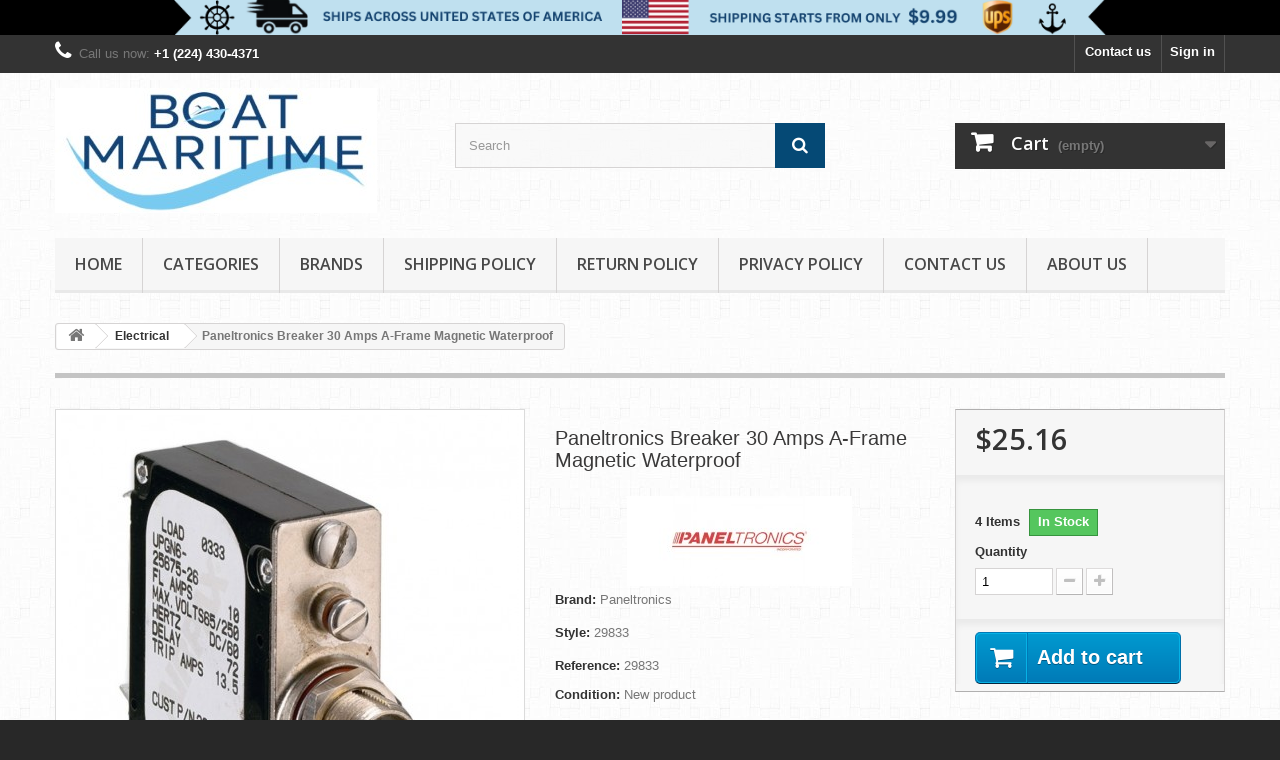

--- FILE ---
content_type: text/html; charset=utf-8
request_url: https://www.boatmaritime.com/paneltronics/paneltronics-breaker-30-amps-a-frame-magnetic-waterproof-1386.htm
body_size: 16020
content:
<!DOCTYPE HTML>
<!--[if lt IE 7]> <html class="no-js lt-ie9 lt-ie8 lt-ie7" lang="en"><![endif]-->
<!--[if IE 7]><html class="no-js lt-ie9 lt-ie8 ie7" lang="en"><![endif]-->
<!--[if IE 8]><html class="no-js lt-ie9 ie8" lang="en"><![endif]-->
<!--[if gt IE 8]> <html class="no-js ie9" lang="en"><![endif]-->
<html lang="en">
	<head>
		<meta charset="utf-8" />
		<title>Buy Paneltronics Breaker 30 Amps A-Frame Magnetic Waterproof Online | BoatMaritime.com</title>
					<meta name="description" content="Buy Paneltronics Breaker 30 Amps A-Frame Magnetic Waterproof on discount at BoatMaritime.com" />
							<meta name="keywords" content="Paneltronics Breaker 30 Amps A-Frame Magnetic Waterproof" />
				<meta name="generator" content="PrestaShop" />
		<meta name="robots" content="index,follow" />
		<meta name="viewport" content="width=device-width, minimum-scale=0.25, maximum-scale=1.6, initial-scale=1.0" />
		<meta name="apple-mobile-web-app-capable" content="yes" />
		<link rel="icon" type="image/vnd.microsoft.icon" href="/img/favicon.ico?1713181129" />
		<link rel="shortcut icon" type="image/x-icon" href="/img/favicon.ico?1713181129" />
														<link rel="stylesheet" href="https://www.boatmaritime.com/themes/default-bootstrap/cache/v_38_c3cf13ecbf344d1ae1b1824ade4f03fd_all.css" type="text/css" media="all" />
																<link rel="stylesheet" href="https://www.boatmaritime.com/themes/default-bootstrap/cache/v_38_b4632cd5da8519ab97b7d34dde18182d_print.css" type="text/css" media="print" />
														<script type="text/javascript">
var CUSTOMIZE_TEXTFIELD = 1;
var FancyboxI18nClose = 'Close';
var FancyboxI18nNext = 'Next';
var FancyboxI18nPrev = 'Previous';
var PS_CATALOG_MODE = false;
var ajax_allowed = true;
var ajaxsearch = true;
var allowBuyWhenOutOfStock = false;
var attribute_anchor_separator = '-';
var attributesCombinations = [];
var availableLaterValue = 'Out of Stock';
var availableNowValue = 'In Stock';
var baseDir = 'https://www.boatmaritime.com/';
var baseUri = 'https://www.boatmaritime.com/';
var blocksearch_type = 'top';
var contentOnly = false;
var currency = {"id":1,"name":"Dollar","iso_code":"USD","iso_code_num":"840","sign":"$","blank":"0","conversion_rate":"1.000000","deleted":"0","format":"1","decimals":"1","active":"1","prefix":"$ ","suffix":"","id_shop_list":null,"force_id":false};
var currencyBlank = 0;
var currencyFormat = 1;
var currencyRate = 1;
var currencySign = '$';
var currentDate = '2025-11-04 22:40:30';
var customerGroupWithoutTax = true;
var customizationFields = false;
var customizationId = null;
var customizationIdMessage = 'Customization #';
var default_eco_tax = 0;
var delete_txt = 'Delete';
var displayList = false;
var displayPrice = 1;
var doesntExist = 'This combination does not exist for this product. Please select another combination.';
var doesntExistNoMore = 'Out of stock';
var doesntExistNoMoreBut = 'with those attributes but is available with others.';
var ecotaxTax_rate = 0;
var fieldRequired = 'Please fill in all the required fields before saving your customization.';
var freeProductTranslation = 'Free!';
var freeShippingTranslation = 'Free shipping!';
var generated_date = 1762314030;
var groupReduction = 0;
var hasDeliveryAddress = false;
var highDPI = true;
var idDefaultImage = 1362;
var id_lang = 1;
var id_product = 1386;
var img_dir = 'https://www.boatmaritime.com/themes/default-bootstrap/img/';
var img_prod_dir = 'https://www.boatmaritime.com/img/p/';
var img_ps_dir = 'https://www.boatmaritime.com/img/';
var instantsearch = false;
var isGuest = 0;
var isLogged = 0;
var isMobile = false;
var jqZoomEnabled = false;
var mailalerts_already = 'You already have an alert for this product';
var mailalerts_invalid = 'Your e-mail address is invalid';
var mailalerts_placeholder = 'your@email.com';
var mailalerts_registered = 'Request notification registered';
var mailalerts_url_add = 'https://www.boatmaritime.com/module/mailalerts/actions?process=add';
var mailalerts_url_check = 'https://www.boatmaritime.com/module/mailalerts/actions?process=check';
var maxQuantityToAllowDisplayOfLastQuantityMessage = 0;
var minimalQuantity = 1;
var noTaxForThisProduct = true;
var oosHookJsCodeFunctions = [];
var page_name = 'product';
var priceDisplayMethod = 1;
var priceDisplayPrecision = 2;
var productAvailableForOrder = true;
var productBasePriceTaxExcl = 25.16;
var productBasePriceTaxExcluded = 25.16;
var productBasePriceTaxIncl = 25.16;
var productHasAttributes = false;
var productPrice = 25.16;
var productPriceTaxExcluded = 25.16;
var productPriceTaxIncluded = 25.16;
var productPriceWithoutReduction = 25.16;
var productReference = '29833';
var productShowPrice = true;
var productUnitPriceRatio = 0;
var product_fileButtonHtml = 'Choose File';
var product_fileDefaultHtml = 'No file selected';
var product_specific_price = [];
var quantitiesDisplayAllowed = true;
var quantityAvailable = 4;
var quickView = false;
var reduction_percent = 0;
var reduction_price = 0;
var removingLinkText = 'remove this product from my cart';
var roundMode = 2;
var search_url = 'https://www.boatmaritime.com/search';
var sharing_img = 'https://www.boatmaritime.com/1362/paneltronics-breaker-30-amps-a-frame-magnetic-waterproof.jpg';
var sharing_name = 'Paneltronics Breaker 30 Amps A-Frame Magnetic Waterproof';
var sharing_url = 'https://www.boatmaritime.com/paneltronics/paneltronics-breaker-30-amps-a-frame-magnetic-waterproof-1386.htm';
var specific_currency = false;
var specific_price = 0;
var static_token = '3484551d8d55d2deea8161bc717eb6d2';
var stock_management = 1;
var taxRate = 0;
var toBeDetermined = 'To be determined';
var token = '3484551d8d55d2deea8161bc717eb6d2';
var uploading_in_progress = 'Uploading in progress, please be patient.';
var usingSecureMode = true;
</script>

						<script type="text/javascript" src="https://www.boatmaritime.com/themes/default-bootstrap/cache/v_27_8e8badf93f7c4f333c14334e2b9620f3.js"></script>
							<meta property="og:type" content="product" />
<meta property="og:url" content="https://www.boatmaritime.com/paneltronics/paneltronics-breaker-30-amps-a-frame-magnetic-waterproof-1386.htm" />
<meta property="og:title" content="Buy Paneltronics Breaker 30 Amps A-Frame Magnetic Waterproof Online | BoatMaritime.com" />
<meta property="og:site_name" content="BoatMaritime" />
<meta property="og:description" content="Buy Paneltronics Breaker 30 Amps A-Frame Magnetic Waterproof on discount at BoatMaritime.com" />
<meta property="og:image" content="https://www.boatmaritime.com/1362-large_default/paneltronics-breaker-30-amps-a-frame-magnetic-waterproof.jpg" />
<meta property="product:pretax_price:amount" content="25.16" />
<meta property="product:pretax_price:currency" content="USD" />
<meta property="product:price:amount" content="25.16" />
<meta property="product:price:currency" content="USD" />
<meta property="product:weight:value" content="0.990000" />
<meta property="product:weight:units" content="lbs" />

			<script type="text/javascript">
				(window.gaDevIds=window.gaDevIds||[]).push('d6YPbH');
				(function(i,s,o,g,r,a,m){i['GoogleAnalyticsObject']=r;i[r]=i[r]||function(){
				(i[r].q=i[r].q||[]).push(arguments)},i[r].l=1*new Date();a=s.createElement(o),
				m=s.getElementsByTagName(o)[0];a.async=1;a.src=g;m.parentNode.insertBefore(a,m)
				})(window,document,'script','//www.google-analytics.com/analytics.js','ga');
				ga('create', 'G-PSKW7GJ9PF', 'auto');
				ga('require', 'ec');</script><script type="text/javascript">/*
* 2007-2015 PrestaShop
*
* NOTICE OF LICENSE
*
* This source file is subject to the Academic Free License (AFL 3.0)
* that is bundled with this package in the file LICENSE.txt.
* It is also available through the world-wide-web at this URL:
* http://opensource.org/licenses/afl-3.0.php
* If you did not receive a copy of the license and are unable to
* obtain it through the world-wide-web, please send an email
* to license@prestashop.com so we can send you a copy immediately.
*
* DISCLAIMER
*
* Do not edit or add to this file if you wish to upgrade PrestaShop to newer
* versions in the future. If you wish to customize PrestaShop for your
* needs please refer to http://www.prestashop.com for more information.
*
*  @author    PrestaShop SA <contact@prestashop.com>
*  @copyright 2007-2015 PrestaShop SA
*  @license   http://opensource.org/licenses/afl-3.0.php  Academic Free License (AFL 3.0)
*  International Registered Trademark & Property of PrestaShop SA
*/



function updateFormDatas()
{
	var nb = $('#quantity_wanted').val();
	var id = $('#idCombination').val();

	$('#paypal_payment_form input[name=quantity]').val(nb);
	$('#paypal_payment_form input[name=id_p_attr]').val(id);
}
	
$(document).ready( function() {

	if($('#in_context_checkout_enabled').val() != 1)
	{
		$('#payment_paypal_express_checkout').click(function() {
			$('#paypal_payment_form').submit();
			return false;
		});
	}

	

	$('#paypal_payment_form').live('submit', function() {
		updateFormDatas();
	});

	function displayExpressCheckoutShortcut() {
		var id_product = $('input[name="id_product"]').val();
		var id_product_attribute = $('input[name="id_product_attribute"]').val();
		$.ajax({
			type: "GET",
			url: baseDir+'/modules/paypal/express_checkout/ajax.php',
			data: { get_qty: "1", id_product: id_product, id_product_attribute: id_product_attribute },
			cache: false,
			success: function(result) {
				if (result == '1') {
					$('#container_express_checkout').slideDown();
				} else {
					$('#container_express_checkout').slideUp();
				}
				return true;
			}
		});
	}

	$('select[name^="group_"]').change(function () {
		setTimeout(function(){displayExpressCheckoutShortcut()}, 500);
	});

	$('.color_pick').click(function () {
		setTimeout(function(){displayExpressCheckoutShortcut()}, 500);
	});

	if($('body#product').length > 0)
		setTimeout(function(){displayExpressCheckoutShortcut()}, 500);
	
	
			

	var modulePath = 'modules/paypal';
	var subFolder = '/integral_evolution';
	
			var baseDirPP = baseDir.replace('http:', 'https:');
		
	var fullPath = baseDirPP + modulePath + subFolder;
	var confirmTimer = false;
		
	if ($('form[target="hss_iframe"]').length == 0) {
		if ($('select[name^="group_"]').length > 0)
			displayExpressCheckoutShortcut();
		return false;
	} else {
		checkOrder();
	}

	function checkOrder() {
		if(confirmTimer == false)
			confirmTimer = setInterval(getOrdersCount, 1000);
	}

	});


</script>
		<link rel="stylesheet" href="//fonts.googleapis.com/css?family=Open+Sans:300,600&amp;subset=latin,latin-ext" type="text/css" media="all" />
		<!--[if IE 8]>
		<script src="https://oss.maxcdn.com/libs/html5shiv/3.7.0/html5shiv.js"></script>
		<script src="https://oss.maxcdn.com/libs/respond.js/1.3.0/respond.min.js"></script>
		<![endif]-->
		

<!-- Google tag (gtag.js) -->
<script async src="https://www.googletagmanager.com/gtag/js?id=G-PSKW7GJ9PF"></script>
<script>
  window.dataLayer = window.dataLayer || [];
  function gtag(){dataLayer.push(arguments);}
  gtag('js', new Date());

  gtag('config', 'G-PSKW7GJ9PF');
</script>


	</head>
	<body id="product" class="product product-1386 product-paneltronics-breaker-30-amps-a-frame-magnetic-waterproof category-12 category-electrical hide-left-column hide-right-column lang_en">
					<div id="page">
			<div class="header-container">
				<header id="header">
																<div class="banner">
							<div class="container">
								<div class="row">
									<a href="https://www.boatmaritime.com/content/1-shipping-policy" title="BoatMaritime Shipping Policy">
	<img class="img-responsive" src="https://www.boatmaritime.com/modules/blockbanner/img/a79b322e6c9918d33f1573666115a8b2.png" alt="BoatMaritime Shipping Policy" title="BoatMaritime Shipping Policy" width="1170" height="65" />
</a>

								</div>
							</div>
						</div>
																					<div class="nav">
							<div class="container">
								<div class="row">
									<nav><!-- Block user information module NAV  -->
<div class="header_user_info">
			<a class="login" href="https://www.boatmaritime.com/my-account" rel="nofollow" title="Log in to your customer account">
			Sign in
		</a>
	</div>
<!-- /Block usmodule NAV -->
<div id="contact-link" >
	<a href="https://www.boatmaritime.com/contact-us" title="Contact us">Contact us</a>
</div>
	<span class="shop-phone">
		<i class="icon-phone"></i>Call us now: <strong>+1 (224) 430-4371</strong>
	</span>
</nav>
								</div>
							</div>
						</div>
										<div>
						<div class="container">
							<div class="row">
								<div id="header_logo">
									<a href="https://www.boatmaritime.com/" title="BoatMaritime">
										<img class="logo img-responsive" src="https://www.boatmaritime.com/img/boatmaritime-logo-1662479909.jpg" alt="BoatMaritime" width="322" height="125"/>
									</a>
								</div>
								<!-- Block search module TOP -->
<div id="search_block_top" class="col-sm-4 clearfix">
	<form id="searchbox" method="get" action="//www.boatmaritime.com/search" >
		<input type="hidden" name="controller" value="search" />
		<input type="hidden" name="orderby" value="position" />
		<input type="hidden" name="orderway" value="desc" />
		<input class="search_query form-control" type="text" id="search_query_top" name="search_query" placeholder="Search" value="" />
		<button type="submit" name="submit_search" class="btn btn-default button-search">
			<span>Search</span>
		</button>
	</form>
</div>
<!-- /Block search module TOP -->
<!-- MODULE Block cart -->
<div class="col-sm-4 clearfix">
	<div class="shopping_cart">
		<a href="https://www.boatmaritime.com/order" title="View my shopping cart" rel="nofollow">
			<b>Cart</b>
			<span class="ajax_cart_quantity unvisible">0</span>
			<span class="ajax_cart_product_txt unvisible">Product</span>
			<span class="ajax_cart_product_txt_s unvisible">Products</span>
			<span class="ajax_cart_total unvisible">
							</span>
			<span class="ajax_cart_no_product">(empty)</span>
					</a>
					<div class="cart_block block exclusive">
				<div class="block_content">
					<!-- block list of products -->
					<div class="cart_block_list">
												<p class="cart_block_no_products">
							No products
						</p>
																		<div class="cart-prices">
							<div class="cart-prices-line first-line">
								<span class="price cart_block_shipping_cost ajax_cart_shipping_cost unvisible">
																			 To be determined																	</span>
								<span class="unvisible">
									Shipping
								</span>
							</div>
																					<div class="cart-prices-line last-line">
								<span class="price cart_block_total ajax_block_cart_total">$0.00</span>
								<span>Total</span>
							</div>
													</div>
						<p class="cart-buttons">
							<a id="button_order_cart" class="btn btn-default button button-small" href="https://www.boatmaritime.com/order" title="Check out" rel="nofollow">
								<span>
									Check out<i class="icon-chevron-right right"></i>
								</span>
							</a>
						</p>
					</div>
				</div>
			</div><!-- .cart_block -->
			</div>
</div>

	<div id="layer_cart">
		<div class="clearfix">
			<div class="layer_cart_product col-xs-12 col-md-6">
				<span class="cross" title="Close window"></span>
				<span class="title">
					<i class="icon-check"></i>Product successfully added to your shopping cart
				</span>
				<div class="product-image-container layer_cart_img">
				</div>
				<div class="layer_cart_product_info">
					<span id="layer_cart_product_title" class="product-name"></span>
					<span id="layer_cart_product_attributes"></span>
					<div>
						<strong class="dark">Quantity</strong>
						<span id="layer_cart_product_quantity"></span>
					</div>
					<div>
						<strong class="dark">Total</strong>
						<span id="layer_cart_product_price"></span>
					</div>
				</div>
			</div>
			<div class="layer_cart_cart col-xs-12 col-md-6">
				<span class="title">
					<!-- Plural Case [both cases are needed because page may be updated in Javascript] -->
					<span class="ajax_cart_product_txt_s  unvisible">
						There are <span class="ajax_cart_quantity">0</span> items in your cart.
					</span>
					<!-- Singular Case [both cases are needed because page may be updated in Javascript] -->
					<span class="ajax_cart_product_txt ">
						There is 1 item in your cart.
					</span>
				</span>
				<div class="layer_cart_row">
					<strong class="dark">
						Total products
											</strong>
					<span class="ajax_block_products_total">
											</span>
				</div>

								<div class="layer_cart_row">
					<strong class="dark unvisible">
						Total shipping&nbsp;					</strong>
					<span class="ajax_cart_shipping_cost unvisible">
													 To be determined											</span>
				</div>
								<div class="layer_cart_row">
					<strong class="dark">
						Total
											</strong>
					<span class="ajax_block_cart_total">
											</span>
				</div>
				<div class="button-container">
					<span class="continue btn btn-default button exclusive-medium" title="Continue shopping">
						<span>
							<i class="icon-chevron-left left"></i>Continue shopping
						</span>
					</span>
					<a class="btn btn-default button button-medium"	href="https://www.boatmaritime.com/order" title="Proceed to checkout" rel="nofollow">
						<span>
							Proceed to checkout<i class="icon-chevron-right right"></i>
						</span>
					</a>
				</div>
			</div>
		</div>
		<div class="crossseling"></div>
	</div> <!-- #layer_cart -->
	<div class="layer_cart_overlay"></div>

<!-- /MODULE Block cart -->
	<!-- Menu -->
	<div id="block_top_menu" class="sf-contener clearfix col-lg-12">
		<div class="cat-title">Menu</div>
		<ul class="sf-menu clearfix menu-content">
			<li><a href="https://www.boatmaritime.com" title="Home">Home</a></li>
<li><a href="https://www.boatmaritime.com/" title="Categories">Categories</a><ul><li><a href="https://www.boatmaritime.com/3-paddlesports.htm" title="Paddlesports">Paddlesports</a></li><li><a href="https://www.boatmaritime.com/4-lighting.htm" title="Lighting">Lighting</a></li><li><a href="https://www.boatmaritime.com/5-communication.htm" title="Communication">Communication</a></li><li><a href="https://www.boatmaritime.com/6-automotive.htm" title="Automotive">Automotive</a><ul><li><a href="https://www.boatmaritime.com/7-rv.htm" title="RV">RV</a></li></ul></li><li><a href="https://www.boatmaritime.com/8-marine-navigation-instruments.htm" title="Marine Navigation & Instruments">Marine Navigation & Instruments</a></li><li><a href="https://www.boatmaritime.com/9-marine-safety.htm" title="Marine Safety">Marine Safety</a></li><li><a href="https://www.boatmaritime.com/10-outdoor.htm" title="Outdoor">Outdoor</a></li><li><a href="https://www.boatmaritime.com/11-entertainment.htm" title="Entertainment">Entertainment</a></li><li><a href="https://www.boatmaritime.com/12-electrical.htm" title="Electrical">Electrical</a></li><li><a href="https://www.boatmaritime.com/13-boat-outfitting.htm" title="Boat Outfitting">Boat Outfitting</a></li><li><a href="https://www.boatmaritime.com/14-anchoring-docking.htm" title="Anchoring & Docking">Anchoring & Docking</a></li><li><a href="https://www.boatmaritime.com/15-camping.htm" title="Camping">Camping</a></li><li><a href="https://www.boatmaritime.com/16-trailering.htm" title="Trailering">Trailering</a></li><li><a href="https://www.boatmaritime.com/17-winterizing.htm" title="Winterizing">Winterizing</a></li><li><a href="https://www.boatmaritime.com/18-hunting-fishing.htm" title="Hunting & Fishing">Hunting & Fishing</a></li><li><a href="https://www.boatmaritime.com/19-cartography.htm" title="Cartography">Cartography</a></li><li><a href="https://www.boatmaritime.com/20-marine-plumbing-ventilation.htm" title="Marine Plumbing & Ventilation">Marine Plumbing & Ventilation</a></li><li><a href="https://www.boatmaritime.com/21-marine-hardware.htm" title="Marine Hardware">Marine Hardware</a></li><li><a href="https://www.boatmaritime.com/22-watersports.htm" title="Watersports">Watersports</a></li><li><a href="https://www.boatmaritime.com/23-sailing.htm" title="Sailing">Sailing</a></li><li><a href="https://www.boatmaritime.com/24-ram-mount-store.htm" title="Ram Mount Store">Ram Mount Store</a></li></ul></li><li><a href="https://www.boatmaritime.com/manufacturers" title="Brands">Brands</a><ul>
<li><a href="https://www.boatmaritime.com/3o3-210.htm" title="3O3">3O3</a></li>
<li><a href="https://www.boatmaritime.com/accu-steer-117.htm" title="Accu-Steer">Accu-Steer</a></li>
<li><a href="https://www.boatmaritime.com/acr-electronics-2.htm" title="ACR Electronics">ACR Electronics</a></li>
<li><a href="https://www.boatmaritime.com/across-ocean-systems-262.htm" title="Across Ocean Systems">Across Ocean Systems</a></li>
<li><a href="https://www.boatmaritime.com/actisense-134.htm" title="Actisense">Actisense</a></li>
<li><a href="https://www.boatmaritime.com/adventure-medical-kits-63.htm" title="Adventure Medical Kits">Adventure Medical Kits</a></li>
<li><a href="https://www.boatmaritime.com/aigean-networks-205.htm" title="Aigean Networks">Aigean Networks</a></li>
<li><a href="https://www.boatmaritime.com/airmar-121.htm" title="Airmar">Airmar</a></li>
<li><a href="https://www.boatmaritime.com/albin-pump-marine-202.htm" title="Albin Pump Marine">Albin Pump Marine</a></li>
<li><a href="https://www.boatmaritime.com/analytic-systems-211.htm" title="Analytic Systems">Analytic Systems</a></li>
<li><a href="https://www.boatmaritime.com/ancor-47.htm" title="Ancor">Ancor</a></li>
<li><a href="https://www.boatmaritime.com/andersen-147.htm" title="ANDERSEN">ANDERSEN</a></li>
<li><a href="https://www.boatmaritime.com/aqua-leisure-246.htm" title="Aqua Leisure">Aqua Leisure</a></li>
<li><a href="https://www.boatmaritime.com/aqualuma-led-lighting-157.htm" title="Aqualuma LED Lighting">Aqualuma LED Lighting</a></li>
<li><a href="https://www.boatmaritime.com/attwood-marine-103.htm" title="Attwood Marine">Attwood Marine</a></li>
<li><a href="https://www.boatmaritime.com/bad-elf-111.htm" title="Bad Elf">Bad Elf</a></li>
<li><a href="https://www.boatmaritime.com/balmar-184.htm" title="Balmar">Balmar</a></li>
<li><a href="https://www.boatmaritime.com/barton-marine-116.htm" title="Barton Marine">Barton Marine</a></li>
<li><a href="https://www.boatmaritime.com/beckson-marine-114.htm" title="Beckson Marine">Beckson Marine</a></li>
<li><a href="https://www.boatmaritime.com/bennett-marine-28.htm" title="Bennett Marine">Bennett Marine</a></li>
<li><a href="https://www.boatmaritime.com/bep-marine-159.htm" title="BEP Marine">BEP Marine</a></li>
<li><a href="https://www.boatmaritime.com/berkley-271.htm" title="Berkley">Berkley</a></li>
<li><a href="https://www.boatmaritime.com/black-oak-led-272.htm" title="Black Oak LED">Black Oak LED</a></li>
<li><a href="https://www.boatmaritime.com/blue-sea-systems-19.htm" title="Blue Sea Systems">Blue Sea Systems</a></li>
<li><a href="https://www.boatmaritime.com/boat-leveler-co-25.htm" title="Boat Leveler Co.">Boat Leveler Co.</a></li>
<li><a href="https://www.boatmaritime.com/boatbuckle-66.htm" title="BoatBuckle">BoatBuckle</a></li>
<li><a href="https://www.boatmaritime.com/boatlife-191.htm" title="BoatLIFE">BoatLIFE</a></li>
<li><a href="https://www.boatmaritime.com/bombora-225.htm" title="Bombora">Bombora</a></li>
<li><a href="https://www.boatmaritime.com/boss-audio-24.htm" title="Boss Audio">Boss Audio</a></li>
<li><a href="https://www.boatmaritime.com/bracketron-inc-53.htm" title="Bracketron Inc">Bracketron Inc</a></li>
<li><a href="https://www.boatmaritime.com/bulldog-109.htm" title="Bulldog">Bulldog</a></li>
<li><a href="https://www.boatmaritime.com/bushnell-58.htm" title="Bushnell">Bushnell</a></li>
<li><a href="https://www.boatmaritime.com/c-sherman-johnson-196.htm" title="C. Sherman Johnson">C. Sherman Johnson</a></li>
<li><a href="https://www.boatmaritime.com/ce-smith-36.htm" title="C.E. Smith">C.E. Smith</a></li>
<li><a href="https://www.boatmaritime.com/camco-73.htm" title="Camco">Camco</a></li>
<li><a href="https://www.boatmaritime.com/cannon-34.htm" title="Cannon">Cannon</a></li>
<li><a href="https://www.boatmaritime.com/cargobuckle-68.htm" title="CargoBuckle">CargoBuckle</a></li>
<li><a href="https://www.boatmaritime.com/carver-by-covercraft-223.htm" title="Carver by Covercraft">Carver by Covercraft</a></li>
<li><a href="https://www.boatmaritime.com/clc-work-gear-119.htm" title="CLC Work Gear">CLC Work Gear</a></li>
<li><a href="https://www.boatmaritime.com/clipper-76.htm" title="Clipper">Clipper</a></li>
<li><a href="https://www.boatmaritime.com/cmor-mapping-206.htm" title="CMOR Mapping">CMOR Mapping</a></li>
<li><a href="https://www.boatmaritime.com/cobra-wire-cable-126.htm" title="Cobra Wire &amp; Cable">Cobra Wire &amp; Cable</a></li>
<li><a href="https://www.boatmaritime.com/cole-hersee-187.htm" title="Cole Hersee">Cole Hersee</a></li>
<li><a href="https://www.boatmaritime.com/coleman-130.htm" title="Coleman">Coleman</a></li>
<li><a href="https://www.boatmaritime.com/comnav-marine-122.htm" title="ComNav Marine">ComNav Marine</a></li>
<li><a href="https://www.boatmaritime.com/continental-269.htm" title="Continental">Continental</a></li>
<li><a href="https://www.boatmaritime.com/cooler-shield-189.htm" title="Cooler Shield">Cooler Shield</a></li>
<li><a href="https://www.boatmaritime.com/corrosion-block-200.htm" title="Corrosion Block">Corrosion Block</a></li>
<li><a href="https://www.boatmaritime.com/crc-industries-214.htm" title="CRC Industries">CRC Industries</a></li>
<li><a href="https://www.boatmaritime.com/crewsaver-213.htm" title="Crewsaver">Crewsaver</a></li>
<li><a href="https://www.boatmaritime.com/dallas-manufacturing-co-74.htm" title="Dallas Manufacturing Co.">Dallas Manufacturing Co.</a></li>
<li><a href="https://www.boatmaritime.com/davis-instruments-23.htm" title="Davis Instruments">Davis Instruments</a></li>
<li><a href="https://www.boatmaritime.com/dc-gold-audio-52.htm" title="DC GOLD AUDIO">DC GOLD AUDIO</a></li>
<li><a href="https://www.boatmaritime.com/digital-antenna-20.htm" title="Digital Antenna">Digital Antenna</a></li>
<li><a href="https://www.boatmaritime.com/digital-yacht-85.htm" title="Digital Yacht">Digital Yacht</a></li>
<li><a href="https://www.boatmaritime.com/dock-edge-82.htm" title="Dock Edge">Dock Edge</a></li>
<li><a href="https://www.boatmaritime.com/dometic-80.htm" title="Dometic">Dometic</a></li>
<li><a href="https://www.boatmaritime.com/draw-tite-155.htm" title="Draw-Tite">Draw-Tite</a></li>
<li><a href="https://www.boatmaritime.com/dual-pro-183.htm" title="Dual Pro">Dual Pro</a></li>
<li><a href="https://www.boatmaritime.com/edson-marine-89.htm" title="Edson Marine">Edson Marine</a></li>
<li><a href="https://www.boatmaritime.com/faria-beede-instruments-141.htm" title="Faria Beede Instruments">Faria Beede Instruments</a></li>
<li><a href="https://www.boatmaritime.com/fashion-manufacturer-1.htm" title="Fashion Manufacturer">Fashion Manufacturer</a></li>
<li><a href="https://www.boatmaritime.com/fatsac-194.htm" title="FATSAC">FATSAC</a></li>
<li><a href="https://www.boatmaritime.com/fell-marine-185.htm" title="FELL Marine">FELL Marine</a></li>
<li><a href="https://www.boatmaritime.com/fireboy-xintex-8.htm" title="Fireboy-Xintex">Fireboy-Xintex</a></li>
<li><a href="https://www.boatmaritime.com/first-watch-100.htm" title="First Watch">First Watch</a></li>
<li><a href="https://www.boatmaritime.com/flir-systems-77.htm" title="FLIR Systems">FLIR Systems</a></li>
<li><a href="https://www.boatmaritime.com/flitz-101.htm" title="Flitz">Flitz</a></li>
<li><a href="https://www.boatmaritime.com/flojet-42.htm" title="Flojet">Flojet</a></li>
<li><a href="https://www.boatmaritime.com/forespar-performance-products-182.htm" title="Forespar Performance Products">Forespar Performance Products</a></li>
<li><a href="https://www.boatmaritime.com/fortress-marine-anchors-31.htm" title="Fortress Marine Anchors">Fortress Marine Anchors</a></li>
<li><a href="https://www.boatmaritime.com/frabill-195.htm" title="Frabill">Frabill</a></li>
<li><a href="https://www.boatmaritime.com/full-throttle-132.htm" title="Full Throttle">Full Throttle</a></li>
<li><a href="https://www.boatmaritime.com/fulton-64.htm" title="Fulton">Fulton</a></li>
<li><a href="https://www.boatmaritime.com/furuno-17.htm" title="Furuno">Furuno</a></li>
<li><a href="https://www.boatmaritime.com/fusion-69.htm" title="FUSION">FUSION</a></li>
<li><a href="https://www.boatmaritime.com/garmin-9.htm" title="Garmin">Garmin</a></li>
<li><a href="https://www.boatmaritime.com/glomex-marine-antennas-192.htm" title="Glomex Marine Antennas">Glomex Marine Antennas</a></li>
<li><a href="https://www.boatmaritime.com/green-marine-monitors-144.htm" title="Green Marine Monitors">Green Marine Monitors</a></li>
<li><a href="https://www.boatmaritime.com/groco-201.htm" title="GROCO">GROCO</a></li>
<li><a href="https://www.boatmaritime.com/guest-12.htm" title="Guest">Guest</a></li>
<li><a href="https://www.boatmaritime.com/h2optix-245.htm" title="H2Optix">H2Optix</a></li>
<li><a href="https://www.boatmaritime.com/harken-217.htm" title="Harken">Harken</a></li>
<li><a href="https://www.boatmaritime.com/hawkeye-156.htm" title="HawkEye">HawkEye</a></li>
<li><a href="https://www.boatmaritime.com/heise-led-lighting-systems-188.htm" title="HEISE LED Lighting Systems">HEISE LED Lighting Systems</a></li>
<li><a href="https://www.boatmaritime.com/hella-marine-172.htm" title="Hella Marine">Hella Marine</a></li>
<li><a href="https://www.boatmaritime.com/ho-sports-242.htm" title="HO Sports">HO Sports</a></li>
<li><a href="https://www.boatmaritime.com/hosecoil-51.htm" title="HoseCoil">HoseCoil</a></li>
<li><a href="https://www.boatmaritime.com/humminbird-14.htm" title="Humminbird">Humminbird</a></li>
<li><a href="https://www.boatmaritime.com/hydrive-261.htm" title="HyDrive">HyDrive</a></li>
<li><a href="https://www.boatmaritime.com/hydro-glow-169.htm" title="Hydro Glow">Hydro Glow</a></li>
<li><a href="https://www.boatmaritime.com/i2systems-inc-87.htm" title="I2Systems Inc">I2Systems Inc</a></li>
<li><a href="https://www.boatmaritime.com/icom-3.htm" title="Icom">Icom</a></li>
<li><a href="https://www.boatmaritime.com/imperial-218.htm" title="Imperial">Imperial</a></li>
<li><a href="https://www.boatmaritime.com/in-command-control-systems-226.htm" title="iN-Command Control Systems">iN-Command Control Systems</a></li>
<li><a href="https://www.boatmaritime.com/infinity-110.htm" title="Infinity">Infinity</a></li>
<li><a href="https://www.boatmaritime.com/innovative-lighting-75.htm" title="Innovative Lighting">Innovative Lighting</a></li>
<li><a href="https://www.boatmaritime.com/intellian-104.htm" title="Intellian">Intellian</a></li>
<li><a href="https://www.boatmaritime.com/intellisteer-131.htm" title="Intellisteer">Intellisteer</a></li>
<li><a href="https://www.boatmaritime.com/iridium-97.htm" title="Iridium">Iridium</a></li>
<li><a href="https://www.boatmaritime.com/jabsco-43.htm" title="Jabsco">Jabsco</a></li>
<li><a href="https://www.boatmaritime.com/jbl-39.htm" title="JBL">JBL</a></li>
<li><a href="https://www.boatmaritime.com/jensen-48.htm" title="JENSEN">JENSEN</a></li>
<li><a href="https://www.boatmaritime.com/johnson-pump-86.htm" title="Johnson Pump">Johnson Pump</a></li>
<li><a href="https://www.boatmaritime.com/kent-sporting-goods-127.htm" title="Kent Sporting Goods">Kent Sporting Goods</a></li>
<li><a href="https://www.boatmaritime.com/king-149.htm" title="KING">KING</a></li>
<li><a href="https://www.boatmaritime.com/kiwigrip-154.htm" title="KiwiGrip">KiwiGrip</a></li>
<li><a href="https://www.boatmaritime.com/kuuma-products-125.htm" title="Kuuma Products">Kuuma Products</a></li>
<li><a href="https://www.boatmaritime.com/kvh-11.htm" title="KVH">KVH</a></li>
<li><a href="https://www.boatmaritime.com/laka-coolers-263.htm" title="LAKA Coolers">LAKA Coolers</a></li>
<li><a href="https://www.boatmaritime.com/lectrotab-258.htm" title="Lectrotab">Lectrotab</a></li>
<li><a href="https://www.boatmaritime.com/lee-s-tackle-41.htm" title="Lee&#039;s Tackle">Lee&#039;s Tackle</a></li>
<li><a href="https://www.boatmaritime.com/lenco-marine-37.htm" title="Lenco Marine">Lenco Marine</a></li>
<li><a href="https://www.boatmaritime.com/lewmar-268.htm" title="Lewmar">Lewmar</a></li>
<li><a href="https://www.boatmaritime.com/lowrance-54.htm" title="Lowrance">Lowrance</a></li>
<li><a href="https://www.boatmaritime.com/lunasea-lighting-123.htm" title="Lunasea Lighting">Lunasea Lighting</a></li>
<li><a href="https://www.boatmaritime.com/macris-industries-240.htm" title="Macris Industries">Macris Industries</a></li>
<li><a href="https://www.boatmaritime.com/magma-71.htm" title="Magma">Magma</a></li>
<li><a href="https://www.boatmaritime.com/majestic-global-usa-78.htm" title="Majestic Global USA">Majestic Global USA</a></li>
<li><a href="https://www.boatmaritime.com/maretron-46.htm" title="Maretron">Maretron</a></li>
<li><a href="https://www.boatmaritime.com/marinco-98.htm" title="Marinco">Marinco</a></li>
<li><a href="https://www.boatmaritime.com/marine-audio-167.htm" title="Marine Audio">Marine Audio</a></li>
<li><a href="https://www.boatmaritime.com/marine-business-257.htm" title="Marine Business">Marine Business</a></li>
<li><a href="https://www.boatmaritime.com/marykate-215.htm" title="MARYKATE">MARYKATE</a></li>
<li><a href="https://www.boatmaritime.com/master-fender-covers-179.htm" title="Master Fender Covers">Master Fender Covers</a></li>
<li><a href="https://www.boatmaritime.com/mastervolt-142.htm" title="Mastervolt">Mastervolt</a></li>
<li><a href="https://www.boatmaritime.com/mate-series-199.htm" title="Mate Series">Mate Series</a></li>
<li><a href="https://www.boatmaritime.com/maxwell-18.htm" title="Maxwell">Maxwell</a></li>
<li><a href="https://www.boatmaritime.com/mcmurdo-150.htm" title="McMurdo">McMurdo</a></li>
<li><a href="https://www.boatmaritime.com/megaware-197.htm" title="Megaware">Megaware</a></li>
<li><a href="https://www.boatmaritime.com/meguiar-s-151.htm" title="Meguiar&#039;s">Meguiar&#039;s</a></li>
<li><a href="https://www.boatmaritime.com/metra-powersports-255.htm" title="Metra Powersports">Metra Powersports</a></li>
<li><a href="https://www.boatmaritime.com/metrovac-254.htm" title="MetroVac">MetroVac</a></li>
<li><a href="https://www.boatmaritime.com/milennia-99.htm" title="Milennia">Milennia</a></li>
<li><a href="https://www.boatmaritime.com/minn-kota-30.htm" title="Minn Kota">Minn Kota</a></li>
<li><a href="https://www.boatmaritime.com/monarch-marine-107.htm" title="Monarch Marine">Monarch Marine</a></li>
<li><a href="https://www.boatmaritime.com/motorguide-84.htm" title="MotorGuide">MotorGuide</a></li>
<li><a href="https://www.boatmaritime.com/mti-life-jackets-243.htm" title="MTI Life Jackets">MTI Life Jackets</a></li>
<li><a href="https://www.boatmaritime.com/mustang-survival-32.htm" title="Mustang Survival">Mustang Survival</a></li>
<li><a href="https://www.boatmaritime.com/nauticus-59.htm" title="Nauticus">Nauticus</a></li>
<li><a href="https://www.boatmaritime.com/navico-40.htm" title="Navico">Navico</a></li>
<li><a href="https://www.boatmaritime.com/navionics-79.htm" title="Navionics">Navionics</a></li>
<li><a href="https://www.boatmaritime.com/navisafe-181.htm" title="Navisafe">Navisafe</a></li>
<li><a href="https://www.boatmaritime.com/navpod-21.htm" title="NavPod">NavPod</a></li>
<li><a href="https://www.boatmaritime.com/new-england-ropes-207.htm" title="New England Ropes">New England Ropes</a></li>
<li><a href="https://www.boatmaritime.com/nobeltec-161.htm" title="Nobeltec">Nobeltec</a></li>
<li><a href="https://www.boatmaritime.com/ocean-breeze-marine-accessories-250.htm" title="Ocean Breeze Marine Accessories">Ocean Breeze Marine Accessories</a></li>
<li><a href="https://www.boatmaritime.com/ocean-signal-92.htm" title="Ocean Signal">Ocean Signal</a></li>
<li><a href="https://www.boatmaritime.com/oceanled-49.htm" title="OceanLED">OceanLED</a></li>
<li><a href="https://www.boatmaritime.com/octopus-autopilot-drives-105.htm" title="Octopus Autopilot Drives">Octopus Autopilot Drives</a></li>
<li><a href="https://www.boatmaritime.com/omnisense-systems-265.htm" title="Omnisense Systems">Omnisense Systems</a></li>
<li><a href="https://www.boatmaritime.com/onyx-outdoor-81.htm" title="Onyx Outdoor">Onyx Outdoor</a></li>
<li><a href="https://www.boatmaritime.com/orion-193.htm" title="Orion">Orion</a></li>
<li><a href="https://www.boatmaritime.com/pacer-group-270.htm" title="Pacer Group">Pacer Group</a></li>
<li><a href="https://www.boatmaritime.com/paneltronics-38.htm" title="Paneltronics">Paneltronics</a></li>
<li><a href="https://www.boatmaritime.com/panther-products-232.htm" title="Panther Products">Panther Products</a></li>
<li><a href="https://www.boatmaritime.com/penn-235.htm" title="PENN">PENN</a></li>
<li><a href="https://www.boatmaritime.com/perko-56.htm" title="Perko">Perko</a></li>
<li><a href="https://www.boatmaritime.com/permatex-231.htm" title="Permatex">Permatex</a></li>
<li><a href="https://www.boatmaritime.com/plano-174.htm" title="Plano">Plano</a></li>
<li><a href="https://www.boatmaritime.com/polk-audio-112.htm" title="Polk Audio">Polk Audio</a></li>
<li><a href="https://www.boatmaritime.com/poly-planar-16.htm" title="Poly-Planar">Poly-Planar</a></li>
<li><a href="https://www.boatmaritime.com/polyform-us-72.htm" title="Polyform U.S.">Polyform U.S.</a></li>
<li><a href="https://www.boatmaritime.com/power-pux-239.htm" title="Power Pux">Power Pux</a></li>
<li><a href="https://www.boatmaritime.com/powermania-166.htm" title="Powermania">Powermania</a></li>
<li><a href="https://www.boatmaritime.com/powerwinch-26.htm" title="Powerwinch">Powerwinch</a></li>
<li><a href="https://www.boatmaritime.com/presta-198.htm" title="Presta">Presta</a></li>
<li><a href="https://www.boatmaritime.com/princeton-tec-108.htm" title="Princeton Tec">Princeton Tec</a></li>
<li><a href="https://www.boatmaritime.com/pro-series-83.htm" title="Pro Series">Pro Series</a></li>
<li><a href="https://www.boatmaritime.com/promariner-57.htm" title="ProMariner">ProMariner</a></li>
<li><a href="https://www.boatmaritime.com/propglide-usa-252.htm" title="PropGlide USA">PropGlide USA</a></li>
<li><a href="https://www.boatmaritime.com/propspeed-238.htm" title="Propspeed">Propspeed</a></li>
<li><a href="https://www.boatmaritime.com/pss-shaft-seal-128.htm" title="PSS Shaft Seal">PSS Shaft Seal</a></li>
<li><a href="https://www.boatmaritime.com/ptm-edge-247.htm" title="PTM Edge">PTM Edge</a></li>
<li><a href="https://www.boatmaritime.com/puddle-jumper-219.htm" title="Puddle Jumper">Puddle Jumper</a></li>
<li><a href="https://www.boatmaritime.com/quick-22.htm" title="Quick">Quick</a></li>
<li><a href="https://www.boatmaritime.com/r-d-marine-143.htm" title="R &amp; D Marine">R &amp; D Marine</a></li>
<li><a href="https://www.boatmaritime.com/ram-mounting-systems-228.htm" title="RAM Mounting Systems">RAM Mounting Systems</a></li>
<li><a href="https://www.boatmaritime.com/rapala-173.htm" title="Rapala">Rapala</a></li>
<li><a href="https://www.boatmaritime.com/raritan-60.htm" title="Raritan">Raritan</a></li>
<li><a href="https://www.boatmaritime.com/raymarine-6.htm" title="Raymarine">Raymarine</a></li>
<li><a href="https://www.boatmaritime.com/revolve-267.htm" title="Revolve">Revolve</a></li>
<li><a href="https://www.boatmaritime.com/rigid-industries-137.htm" title="RIGID Industries">RIGID Industries</a></li>
<li><a href="https://www.boatmaritime.com/ritchie-4.htm" title="Ritchie">Ritchie</a></li>
<li><a href="https://www.boatmaritime.com/robline-146.htm" title="Robline">Robline</a></li>
<li><a href="https://www.boatmaritime.com/rock-tamers-260.htm" title="ROCK TAMERS">ROCK TAMERS</a></li>
<li><a href="https://www.boatmaritime.com/rod-saver-216.htm" title="Rod Saver">Rod Saver</a></li>
<li><a href="https://www.boatmaritime.com/rola-120.htm" title="ROLA">ROLA</a></li>
<li><a href="https://www.boatmaritime.com/ronstan-145.htm" title="Ronstan">Ronstan</a></li>
<li><a href="https://www.boatmaritime.com/rule-44.htm" title="Rule">Rule</a></li>
<li><a href="https://www.boatmaritime.com/rupp-marine-135.htm" title="Rupp Marine">Rupp Marine</a></li>
<li><a href="https://www.boatmaritime.com/sol-survive-outdoors-longer-180.htm" title="S.O.L. Survive Outdoors Longer">S.O.L. Survive Outdoors Longer</a></li>
<li><a href="https://www.boatmaritime.com/safe-t-alert-163.htm" title="Safe-T-Alert">Safe-T-Alert</a></li>
<li><a href="https://www.boatmaritime.com/samlex-america-176.htm" title="Samlex America">Samlex America</a></li>
<li><a href="https://www.boatmaritime.com/scanstrut-33.htm" title="Scanstrut">Scanstrut</a></li>
<li><a href="https://www.boatmaritime.com/schaefer-marine-203.htm" title="Schaefer Marine">Schaefer Marine</a></li>
<li><a href="https://www.boatmaritime.com/schmitt-ongaro-marine-93.htm" title="Schmitt &amp; Ongaro Marine">Schmitt &amp; Ongaro Marine</a></li>
<li><a href="https://www.boatmaritime.com/scotty-62.htm" title="Scotty">Scotty</a></li>
<li><a href="https://www.boatmaritime.com/sea-catch-190.htm" title="Sea Catch">Sea Catch</a></li>
<li><a href="https://www.boatmaritime.com/sea-dog-212.htm" title="Sea-Dog">Sea-Dog</a></li>
<li><a href="https://www.boatmaritime.com/seadek-224.htm" title="SeaDek">SeaDek</a></li>
<li><a href="https://www.boatmaritime.com/seaguard-international-204.htm" title="Seaguard International">Seaguard International</a></li>
<li><a href="https://www.boatmaritime.com/seatronx-259.htm" title="Seatronx">Seatronx</a></li>
<li><a href="https://www.boatmaritime.com/seaview-27.htm" title="Seaview">Seaview</a></li>
<li><a href="https://www.boatmaritime.com/seaworthy-95.htm" title="SeaWorthy">SeaWorthy</a></li>
<li><a href="https://www.boatmaritime.com/seekr-by-caframo-139.htm" title="SEEKR by Caframo">SEEKR by Caframo</a></li>
<li><a href="https://www.boatmaritime.com/sem-234.htm" title="SEM">SEM</a></li>
<li><a href="https://www.boatmaritime.com/sevylor-129.htm" title="Sevylor">Sevylor</a></li>
<li><a href="https://www.boatmaritime.com/shadow-caster-led-lighting-164.htm" title="Shadow-Caster LED Lighting">Shadow-Caster LED Lighting</a></li>
<li><a href="https://www.boatmaritime.com/shakespeare-10.htm" title="Shakespeare">Shakespeare</a></li>
<li><a href="https://www.boatmaritime.com/shurflo-by-pentair-152.htm" title="Shurflo by Pentair">Shurflo by Pentair</a></li>
<li><a href="https://www.boatmaritime.com/shurhold-55.htm" title="Shurhold">Shurhold</a></li>
<li><a href="https://www.boatmaritime.com/si-tex-7.htm" title="SI-TEX">SI-TEX</a></li>
<li><a href="https://www.boatmaritime.com/sika-178.htm" title="Sika">Sika</a></li>
<li><a href="https://www.boatmaritime.com/simmons-113.htm" title="Simmons">Simmons</a></li>
<li><a href="https://www.boatmaritime.com/simrad-237.htm" title="Simrad">Simrad</a></li>
<li><a href="https://www.boatmaritime.com/siren-marine-175.htm" title="Siren Marine">Siren Marine</a></li>
<li><a href="https://www.boatmaritime.com/siriusxm-251.htm" title="SiriusXM">SiriusXM</a></li>
<li><a href="https://www.boatmaritime.com/smartplug-96.htm" title="SmartPlug">SmartPlug</a></li>
<li><a href="https://www.boatmaritime.com/southco-177.htm" title="Southco">Southco</a></li>
<li><a href="https://www.boatmaritime.com/speco-tech-15.htm" title="Speco Tech">Speco Tech</a></li>
<li><a href="https://www.boatmaritime.com/spray-nine-229.htm" title="Spray Nine">Spray Nine</a></li>
<li><a href="https://www.boatmaritime.com/springfield-marine-233.htm" title="Springfield Marine">Springfield Marine</a></li>
<li><a href="https://www.boatmaritime.com/sta-bil-209.htm" title="STA-BIL">STA-BIL</a></li>
<li><a href="https://www.boatmaritime.com/standard-horizon-5.htm" title="Standard Horizon">Standard Horizon</a></li>
<li><a href="https://www.boatmaritime.com/stearns-140.htm" title="Stearns">Stearns</a></li>
<li><a href="https://www.boatmaritime.com/strikemaster-153.htm" title="StrikeMaster">StrikeMaster</a></li>
<li><a href="https://www.boatmaritime.com/sudbury-170.htm" title="Sudbury">Sudbury</a></li>
<li><a href="https://www.boatmaritime.com/sufix-208.htm" title="Sufix">Sufix</a></li>
<li><a href="https://www.boatmaritime.com/super-lube-236.htm" title="Super Lube">Super Lube</a></li>
<li><a href="https://www.boatmaritime.com/sureshade-253.htm" title="SureShade">SureShade</a></li>
<li><a href="https://www.boatmaritime.com/surfstow-158.htm" title="SurfStow">SurfStow</a></li>
<li><a href="https://www.boatmaritime.com/swobbit-50.htm" title="Swobbit">Swobbit</a></li>
<li><a href="https://www.boatmaritime.com/t-h-marine-supplies-222.htm" title="T-H Marine Supplies">T-H Marine Supplies</a></li>
<li><a href="https://www.boatmaritime.com/t-spec-256.htm" title="T-Spec">T-Spec</a></li>
<li><a href="https://www.boatmaritime.com/taco-marine-88.htm" title="TACO Marine">TACO Marine</a></li>
<li><a href="https://www.boatmaritime.com/tasco-90.htm" title="Tasco">Tasco</a></li>
<li><a href="https://www.boatmaritime.com/taylor-made-35.htm" title="Taylor Made">Taylor Made</a></li>
<li><a href="https://www.boatmaritime.com/tecnoseal-133.htm" title="Tecnoseal">Tecnoseal</a></li>
<li><a href="https://www.boatmaritime.com/tekonsha-136.htm" title="Tekonsha">Tekonsha</a></li>
<li><a href="https://www.boatmaritime.com/thermos-106.htm" title="Thermos">Thermos</a></li>
<li><a href="https://www.boatmaritime.com/thetford-marine-102.htm" title="Thetford Marine">Thetford Marine</a></li>
<li><a href="https://www.boatmaritime.com/tigress-165.htm" title="Tigress">Tigress</a></li>
<li><a href="https://www.boatmaritime.com/timex-61.htm" title="Timex">Timex</a></li>
<li><a href="https://www.boatmaritime.com/tip-top-teak-171.htm" title="Tip Top Teak">Tip Top Teak</a></li>
<li><a href="https://www.boatmaritime.com/trac-outdoors-241.htm" title="TRAC Outdoors">TRAC Outdoors</a></li>
<li><a href="https://www.boatmaritime.com/trollmaster-230.htm" title="TROLLMaster">TROLLMaster</a></li>
<li><a href="https://www.boatmaritime.com/true-guard-220.htm" title="True Guard">True Guard</a></li>
<li><a href="https://www.boatmaritime.com/turning-point-propellers-45.htm" title="Turning Point Propellers">Turning Point Propellers</a></li>
<li><a href="https://www.boatmaritime.com/uflex-usa-67.htm" title="Uflex USA">Uflex USA</a></li>
<li><a href="https://www.boatmaritime.com/uniden-29.htm" title="Uniden">Uniden</a></li>
<li><a href="https://www.boatmaritime.com/vdo-162.htm" title="VDO">VDO</a></li>
<li><a href="https://www.boatmaritime.com/velair-221.htm" title="Velair">Velair</a></li>
<li><a href="https://www.boatmaritime.com/veratron-168.htm" title="Veratron">Veratron</a></li>
<li><a href="https://www.boatmaritime.com/vesper-266.htm" title="Vesper">Vesper</a></li>
<li><a href="https://www.boatmaritime.com/vetus-148.htm" title="VETUS">VETUS</a></li>
<li><a href="https://www.boatmaritime.com/vexilar-138.htm" title="Vexilar">Vexilar</a></li>
<li><a href="https://www.boatmaritime.com/viega-227.htm" title="Viega">Viega</a></li>
<li><a href="https://www.boatmaritime.com/viking-91.htm" title="VIKING">VIKING</a></li>
<li><a href="https://www.boatmaritime.com/vmc-249.htm" title="VMC">VMC</a></li>
<li><a href="https://www.boatmaritime.com/voyager-244.htm" title="Voyager">Voyager</a></li>
<li><a href="https://www.boatmaritime.com/wahoo-industries-94.htm" title="Wahoo Industries">Wahoo Industries</a></li>
<li><a href="https://www.boatmaritime.com/wave-wifi-115.htm" title="Wave WiFi">Wave WiFi</a></li>
<li><a href="https://www.boatmaritime.com/weld-mount-124.htm" title="Weld Mount">Weld Mount</a></li>
<li><a href="https://www.boatmaritime.com/wesbar-65.htm" title="Wesbar">Wesbar</a></li>
<li><a href="https://www.boatmaritime.com/whale-marine-160.htm" title="Whale Marine">Whale Marine</a></li>
<li><a href="https://www.boatmaritime.com/whitecap-70.htm" title="Whitecap">Whitecap</a></li>
<li><a href="https://www.boatmaritime.com/wichard-marine-264.htm" title="Wichard Marine">Wichard Marine</a></li>
<li><a href="https://www.boatmaritime.com/wild-river-118.htm" title="Wild River">Wild River</a></li>
<li><a href="https://www.boatmaritime.com/williamson-248.htm" title="Williamson">Williamson</a></li>
<li><a href="https://www.boatmaritime.com/xantrex-13.htm" title="Xantrex">Xantrex</a></li>
<li><a href="https://www.boatmaritime.com/xventure-186.htm" title="Xventure">Xventure</a></li>
</ul><li><a href="https://www.boatmaritime.com/content/1-shipping-policy" title="Shipping Policy">Shipping Policy</a></li>
<li><a href="https://www.boatmaritime.com/content/6-return-policy" title="Return Policy">Return Policy</a></li>
<li><a href="https://www.boatmaritime.com/content/7-privacy-policy" title="Privacy Policy">Privacy Policy</a></li>
<li><a href="https://www.boatmaritime.com/contact-us" title="Contact Us">Contact Us</a></li>
<li><a href="https://www.boatmaritime.com/content/4-about-us" title="About us">About us</a></li>

					</ul>
	</div>
	<!--/ Menu -->
							</div>
						</div>
					</div>
				</header>
			</div>
			<div class="columns-container">
				<div id="columns" class="container">
											
<!-- Breadcrumb -->
<div class="breadcrumb clearfix">
	<a class="home" href="https://www.boatmaritime.com/" title="Return to Home"><i class="icon-home"></i></a>
			<span class="navigation-pipe">&gt;</span>
					<span class="navigation_page"><span itemscope itemtype="http://data-vocabulary.org/Breadcrumb"><a itemprop="url" href="https://www.boatmaritime.com/12-electrical.htm" title="Electrical" ><span itemprop="title">Electrical</span></a></span><span class="navigation-pipe">></span>Paneltronics Breaker 30 Amps A-Frame Magnetic Waterproof</span>
			</div>
<!-- /Breadcrumb -->

										<div id="slider_row" class="row">
																	</div>
					<div class="row">
																		<div id="center_column" class="center_column col-xs-12 col-sm-12">
	

							<div itemscope itemtype="https://schema.org/Product">
	<meta itemprop="url" content="https://www.boatmaritime.com/paneltronics/paneltronics-breaker-30-amps-a-frame-magnetic-waterproof-1386.htm">
	<div class="primary_block row">
					<div class="container">
				<div class="top-hr"></div>
			</div>
								<!-- left infos-->
		<div class="pb-left-column col-xs-12 col-sm-4 col-md-5">
			<!-- product img-->
			<div id="image-block" class="clearfix">
																	<span id="view_full_size">
													<img id="bigpic" itemprop="image" src="https://www.boatmaritime.com/1362-large_default/paneltronics-breaker-30-amps-a-frame-magnetic-waterproof.jpg" title="Paneltronics Breaker 30 Amps A-Frame Magnetic Waterproof" alt="Paneltronics Breaker 30 Amps A-Frame Magnetic Waterproof" width="458" height="458"/>
															<span class="span_link no-print">View larger</span>
																		</span>
							</div> <!-- end image-block -->
							<!-- thumbnails -->
				<div id="views_block" class="clearfix hidden">
										<div id="thumbs_list">
						<ul id="thumbs_list_frame">
																																																						<li id="thumbnail_1362" class="last">
									<a href="https://www.boatmaritime.com/1362-thickbox_default/paneltronics-breaker-30-amps-a-frame-magnetic-waterproof.jpg"	data-fancybox-group="other-views" class="fancybox shown" title="Paneltronics Breaker 30 Amps A-Frame Magnetic Waterproof">
										<img class="img-responsive" id="thumb_1362" src="https://www.boatmaritime.com/1362-cart_default/paneltronics-breaker-30-amps-a-frame-magnetic-waterproof.jpg" alt="Paneltronics Breaker 30 Amps A-Frame Magnetic Waterproof" title="Paneltronics Breaker 30 Amps A-Frame Magnetic Waterproof" height="80" width="80" itemprop="image" />
									</a>
								</li>
																			</ul>
					</div> <!-- end thumbs_list -->
									</div> <!-- end views-block -->
				<!-- end thumbnails -->
								</div> <!-- end pb-left-column -->
		<!-- end left infos-->
		<!-- center infos -->
		<div class="pb-center-column col-xs-12 col-sm-4">
						<h1 itemprop="name">Paneltronics Breaker 30 Amps A-Frame Magnetic Waterproof</h1>
			                                    <div style="text-align: center; margin: 5px;">
						<a href="https://www.boatmaritime.com/paneltronics-38.htm" title="">
							<img
                                src="https://www.boatmaritime.com/img/m/38-mf_logo.jpg"
                                class="logo_manufacturer"
                                title="Paneltronics"
                                alt="Paneltronics"/>
						</a>
                    </div>
							<p id="manufacturer_name">
				<label>Brand: </label>
				<a href="https://www.boatmaritime.com/paneltronics-38.htm" title="">
				<span class="editable" itemprop="brand">Paneltronics</span></a>
			</p>
			<p id="reference">
				<label>Style: </label>
				<span class="editable" itemprop="style">29833</span>
			</p>
			<p id="product_reference">
				<label>Reference: </label>
				<span class="editable" itemprop="sku" content="29833">29833</span>
			</p>
						<p id="product_condition">
				<label>Condition: </label>
									<link itemprop="itemCondition" href="https://schema.org/NewCondition"/>
					<span class="editable">New product</span>
							</p>
										<div id="short_description_block">
											<div id="short_description_content" class="rte align_justify" itemprop="description">Paneltronics Breaker 30 Amps A-Frame Magnetic Waterproof</div>
					
											<p class="buttons_bottom_block">
							<a href="javascript:{}" class="button">
								More details
							</a>
						</p>
										<!---->
				</div> <!-- end short_description_block -->
							<p class="socialsharing_product list-inline no-print">
					<button data-type="twitter" type="button" class="btn btn-default btn-twitter social-sharing">
				<i class="icon-twitter"></i> Tweet
				<!-- <img src="https://www.boatmaritime.com/modules/socialsharing/img/twitter.gif" alt="Tweet" /> -->
			</button>
							<button data-type="facebook" type="button" class="btn btn-default btn-facebook social-sharing">
				<i class="icon-facebook"></i> Share
				<!-- <img src="https://www.boatmaritime.com/modules/socialsharing/img/facebook.gif" alt="Facebook Like" /> -->
			</button>
							<button data-type="google-plus" type="button" class="btn btn-default btn-google-plus social-sharing">
				<i class="icon-google-plus"></i> Google+
				<!-- <img src="https://www.boatmaritime.com/modules/socialsharing/img/google.gif" alt="Google Plus" /> -->
			</button>
							<button data-type="pinterest" type="button" class="btn btn-default btn-pinterest social-sharing">
				<i class="icon-pinterest"></i> Pinterest
				<!-- <img src="https://www.boatmaritime.com/modules/socialsharing/img/pinterest.gif" alt="Pinterest" /> -->
			</button>
			</p>
							<!-- usefull links-->
				<ul id="usefull_link_block" class="clearfix no-print">
									<!-- <li class="print">
						<a href="javascript:print();">
							Print
						</a>
					</li> -->
				</ul>
					</div>
		<!-- end center infos-->
		<!-- pb-right-column-->
		<div class="pb-right-column col-xs-12 col-sm-4 col-md-3">
						<!-- add to cart form-->
			<form id="buy_block" action="https://www.boatmaritime.com/cart" method="post">
				<!-- hidden datas -->
				<p class="hidden">
					<input type="hidden" name="token" value="3484551d8d55d2deea8161bc717eb6d2" />
					<input type="hidden" name="id_product" value="1386" id="product_page_product_id" />
					<input type="hidden" name="add" value="1" />
					<input type="hidden" name="id_product_attribute" id="idCombination" value="" />
				</p>
				<div class="box-info-product">
					<div class="content_prices clearfix">
													<!-- prices -->
							<div>
								<p class="our_price_display" itemprop="offers" itemscope itemtype="https://schema.org/Offer"><link itemprop="availability" href="https://schema.org/InStock"/><span id="our_price_display" class="price" itemprop="price" content="25.16">$25.16</span><meta itemprop="priceCurrency" content="USD" /></p>
								<p id="reduction_percent"  style="display:none;"><span id="reduction_percent_display"></span></p>
								<p id="reduction_amount"  style="display:none"><span id="reduction_amount_display"></span></p>
								<p id="old_price" class="hidden"><span id="old_price_display"><span class="price"></span></span></p>
															</div> <!-- end prices -->
																											 
						
                        
						<div class="clear"></div>
					</div> <!-- end content_prices -->
					<div class="product_attributes clearfix">
									<div style="margin-top:15px;">
							<!-- number of item in stock -->
				<p id="pQuantityAvailable">
					<span id="quantityAvailable">4</span>
					<span  style="display: none;" id="quantityAvailableTxt">Item</span>
					<span  id="quantityAvailableTxtMultiple">Items</span>
				</p>
						<!-- availability or doesntExist -->
			<p id="availability_statut">
				
				<span id="availability_value" class="label label-success">In Stock</span>
			</p>
											<p class="warning_inline" id="last_quantities" style="display: none" >Warning: Last items in stock!</p>
						<p id="availability_date" style="display: none;">
				<span id="availability_date_label">Availability date:</span>
				<span id="availability_date_value"></span>
			</p>
			<!-- Out of stock hook -->
			<div id="oosHook" style="display: none;">
				<!-- MODULE MailAlerts -->
	<form>
					<p class="form-group">
				<input type="text" id="oos_customer_email" name="customer_email" size="20" value="your@email.com" class="mailalerts_oos_email form-control" />
			</p>
							
				<button type="submit" class="btn btn-default" title="Notify me when available" id="mailalert_link" rel="nofollow">Notify me when available</button>
		<span id="oos_customer_email_result" style="display:none; display: block;"></span>
	</form>

<!-- END : MODULE MailAlerts -->

			</div>
			</div>
							<!-- quantity wanted -->
												<p id="quantity_wanted_p">
							<label for="quantity_wanted">Quantity</label>
							<input type="number" min="1" name="qty" id="quantity_wanted" class="text" value="1" />
							<a href="#" data-field-qty="qty" class="btn btn-default button-minus product_quantity_down">
								<span><i class="icon-minus"></i></span>
							</a>
							<a href="#" data-field-qty="qty" class="btn btn-default button-plus product_quantity_up">
								<span><i class="icon-plus"></i></span>
							</a>
							<span class="clearfix"></span>
						</p>
												<!-- minimal quantity wanted -->
						<p id="minimal_quantity_wanted_p" style="display: none;">
							The minimum purchase order quantity for the product is <b id="minimal_quantity_label">1</b>
						</p>
					</div> <!-- end product_attributes -->
					<div class="box-cart-bottom">
						<div>
							<p id="add_to_cart" class="buttons_bottom_block no-print">
								<button type="submit" name="Submit" class="exclusive">
									<span>Add to cart</span>
								</button>
							</p>
						</div>
											</div> <!-- end box-cart-bottom -->
				</div> <!-- end box-info-product -->
			</form>
					</div> <!-- end pb-right-column-->
	</div> <!-- end primary_block -->
								<!-- More info -->
			<section class="page-product-box">
				<h3 class="page-product-heading">More info</h3>
				<!-- full description -->
				<div  class="rte"><b>Panel Seal / Waterproof "A" Frame Magnetic Circuit Breakers </b><UL><br><LI> Branch AC or DC circuit breaker for Paneltronics electrical distribution panels <br><LI> Meets all American Boat and Yacht Council (ABYC) Standards for non ignition protected circuit breakers <br><LI> UL Recognized (UL 1077) for use in the U.S.A., and CSA Certified for use in Canada <br><LI>Trip free (ABYC E-11.10.1.5.4 and E-11.10.2.1.1) <br><LI> Manual reset (ABYC E-11.10.1.5.6 and E-11.10.2.1.1) </UL><br><b>Specifications </b><UL><br><LI> Handle Color Metal with Silicon rubber seal <br><LI> Maximum Amperage 50 Amps <br><LI> Maximum Voltage /AIC 32 VDC/ 2,500 Amps with no Back-up Fuse (ABYC E-11.10.1.5.5) <br><LI> Rated Switch Cycles Rated Switch Cycles 10,000 actuations at rated current and voltage <br><LI> Electrical Hardware Screw 10-32 x 3/8" pan combo head (P/N 197-188) <br><LI> Mounting Hardware Hex nut 1/2-32 (supplied with circuit breaker)<br><LI> Lockwasher 1/2" internal tooth (supplied with circuit breaker) <br><LI> Optional Boot Black silicone rubber (P/N 048-015) <!--- cis2:mm9lnZto ---></div>
			</section>
			<!--end  More info -->
										
				<script type="text/javascript">
					jQuery(document).ready(function(){
						var MBG = GoogleAnalyticEnhancedECommerce;
						MBG.setCurrency('USD');
						MBG.addProductDetailView({"id":1386,"name":"\"Paneltronics Breaker 30 Amps A-Frame Magnetic Waterproof\"","category":"\"electrical\"","brand":"\"Paneltronics\"","variant":"null","type":"typical","position":"0","quantity":1,"list":"product","url":"","price":"25.16"});
					});
				</script>		<!-- description & features -->
											</div> <!-- itemscope product wrapper -->
 
					</div><!-- #center_column -->
										</div><!-- .row -->
				</div><!-- #columns -->
			</div><!-- .columns-container -->
							<!-- Footer -->
				<div class="footer-container">
					<footer id="footer"  class="container">
						<div class="row">	<!-- Block CMS module footer -->
	<section class="footer-block col-xs-12 col-sm-2" id="block_various_links_footer">
		<h4>Information</h4>
		<ul class="toggle-footer">
																		<li class="item">
				<a href="https://www.boatmaritime.com/contact-us" title="Contact us">
					Contact us
				</a>
			</li>
															<li class="item">
						<a href="https://www.boatmaritime.com/content/1-shipping-policy" title="Shipping Policy">
							Shipping Policy
						</a>
					</li>
																<li class="item">
						<a href="https://www.boatmaritime.com/content/6-return-policy" title="Return Policy">
							Return Policy
						</a>
					</li>
																<li class="item">
						<a href="https://www.boatmaritime.com/content/4-about-us" title="About us">
							About us
						</a>
					</li>
																<li class="item">
						<a href="https://www.boatmaritime.com/content/7-privacy-policy" title="Privacy Policy">
							Privacy Policy
						</a>
					</li>
													<li>
				<a href="https://www.boatmaritime.com/sitemap" title="Sitemap">
					Sitemap
				</a>
			</li>
					</ul>
		
	</section>
		<!-- /Block CMS module footer -->
<!-- Block myaccount module -->
<section class="footer-block col-xs-12 col-sm-4">
	<h4><a href="https://www.boatmaritime.com/my-account" title="Manage my customer account" rel="nofollow">My account</a></h4>
	<div class="block_content toggle-footer">
		<ul class="bullet">
			<li><a href="https://www.boatmaritime.com/order-history" title="My orders" rel="nofollow">My orders</a></li>
						<li><a href="https://www.boatmaritime.com/credit-slip" title="My credit slips" rel="nofollow">My credit slips</a></li>
			<li><a href="https://www.boatmaritime.com/addresses" title="My addresses" rel="nofollow">My addresses</a></li>
			<li><a href="https://www.boatmaritime.com/identity" title="Manage my personal information" rel="nofollow">My personal info</a></li>
						
            		</ul>
	</div>
</section>
<!-- /Block myaccount module -->
<!-- MODULE Block contact infos -->
<section id="block_contact_infos" class="footer-block col-xs-12 col-sm-4">
	<div>
        <h4>Store Information</h4>
        <ul class="toggle-footer">
                        	<li>
            		<i class="icon-map-marker"></i>BoatMaritime.com, 3909 Grove Ave Gurnee, IL 60031-2118, United States            	</li>
                                    	<li>
            		<i class="icon-phone"></i>Call us now: 
            		<span>+1 (224) 430-4371</span>
            	</li>
                                    	<li>
            		<i class="icon-envelope-alt"></i>Email: 
            		<span><a href="&#109;&#97;&#105;&#108;&#116;&#111;&#58;%73%75%70%70%6f%72%74@%62%6f%61%74%6d%61%72%69%74%69%6d%65.%63%6f%6d" >&#x73;&#x75;&#x70;&#x70;&#x6f;&#x72;&#x74;&#x40;&#x62;&#x6f;&#x61;&#x74;&#x6d;&#x61;&#x72;&#x69;&#x74;&#x69;&#x6d;&#x65;&#x2e;&#x63;&#x6f;&#x6d;</a></span>
            	</li>
                    </ul>
    </div>
</section>
<!-- /MODULE Block contact infos -->

				<script type="text/javascript">
					ga('send', 'pageview');
				</script></div>
					</footer>
				</div><!-- #footer -->
					<div class="footer-logo">
					    <img src="https://www.blankchoice.com/themes/default-bootstrap/img/icon/ups-logo.png" alt="UPS" height="50" width="53">
						<img src="https://www.blankchoice.com/themes/default-bootstrap/img/icon/visa.png" alt="Visa">
						<img src="https://www.blankchoice.com/themes/default-bootstrap/img/icon/mastercard.png" alt="Master Card">
						<img src="https://www.blankchoice.com/themes/default-bootstrap/img/icon/americanexpress.png" alt="American Express">
						<img src="https://www.blankchoice.com/themes/default-bootstrap/img/icon/discover.png" alt="Discover">
						<img src="https://www.blankchoice.com/themes/default-bootstrap/img/icon/paypal.png" alt="PayPal">
						<img src="https://www.blankchoice.com/themes/default-bootstrap/img/icon/lets-encrypt.png" alt="Lets Encrypt" height="60" width="110">
				    <div class="footer-copyright">
							    © 2024 BoatMaritime.com All Rights Reserved.
						    </div>
					</div>
					</footer>
				</div>
					</div><!-- #page -->
</body></html>